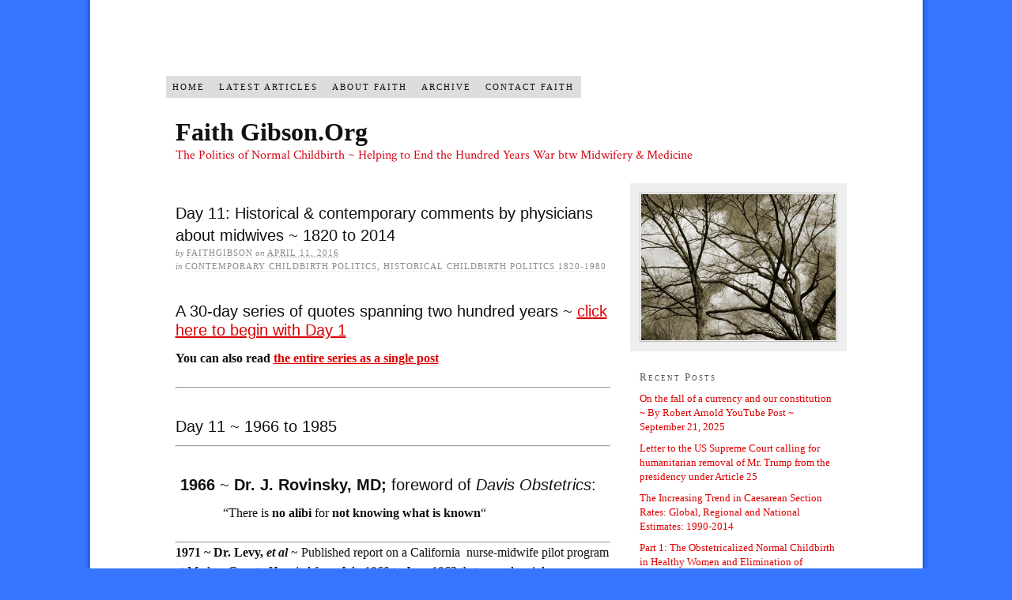

--- FILE ---
content_type: text/html; charset=UTF-8
request_url: http://faithgibson.org/day-11-historical-contemporary-comments-by-physicians-about-midwives-1820-to-2014/
body_size: 10294
content:
<!DOCTYPE html PUBLIC "-//W3C//DTD XHTML 1.0 Strict//EN" "http://www.w3.org/TR/xhtml1/DTD/xhtml1-strict.dtd">
<html xmlns="http://www.w3.org/1999/xhtml" lang="en">
<head profile="http://gmpg.org/xfn/11">
<meta http-equiv="Content-Type" content="text/html; charset=UTF-8" />
<title>Day 11: Historical &#038; contemporary comments by physicians about midwives ~ 1820 to 2014</title>
<meta name="robots" content="noodp, noydir" />
<meta name="description" content="A 30-day series of quotes spanning two hundred years ~ click here to begin with Day 1 You can also read the entire series as a single post Day 11 ~ 1966 to 1985  1966 ~ Dr. J. Rovinsky, MD; foreword of" />
<link rel="stylesheet" href="http://faithgibson.org/wp-content/themes/thesis_186/custom/layout.css" type="text/css" media="screen, projection" />
<!--[if lte IE 8]><link rel="stylesheet" href="http://faithgibson.org/wp-content/themes/thesis_186/lib/css/ie.css" type="text/css" media="screen, projection" /><![endif]-->
<link rel="stylesheet" href="http://faithgibson.org/wp-content/themes/thesis_186/custom/custom.css" type="text/css" media="screen, projection" />
<link rel="shortcut icon" href="http://faithgibson.org/wp-content/uploads/2012/08/meritocrat-top.png" />
<link rel="canonical" href="http://faithgibson.org/day-11-historical-contemporary-comments-by-physicians-about-midwives-1820-to-2014/" />
<link rel="alternate" type="application/rss+xml" title="Faith Gibson.Org RSS Feed" href="http://faithgibson.org/feed/" />
<link rel="pingback" href="http://faithgibson.org/xmlrpc.php" />
<link rel="EditURI" type="application/rsd+xml" title="RSD" href="http://faithgibson.org/xmlrpc.php?rsd" />
<meta name='robots' content='max-image-preview:large' />
	<style>img:is([sizes="auto" i], [sizes^="auto," i]) { contain-intrinsic-size: 3000px 1500px }</style>
	<script type="text/javascript">
/* <![CDATA[ */
window._wpemojiSettings = {"baseUrl":"https:\/\/s.w.org\/images\/core\/emoji\/16.0.1\/72x72\/","ext":".png","svgUrl":"https:\/\/s.w.org\/images\/core\/emoji\/16.0.1\/svg\/","svgExt":".svg","source":{"concatemoji":"http:\/\/faithgibson.org\/wp-includes\/js\/wp-emoji-release.min.js?ver=6.8.3"}};
/*! This file is auto-generated */
!function(s,n){var o,i,e;function c(e){try{var t={supportTests:e,timestamp:(new Date).valueOf()};sessionStorage.setItem(o,JSON.stringify(t))}catch(e){}}function p(e,t,n){e.clearRect(0,0,e.canvas.width,e.canvas.height),e.fillText(t,0,0);var t=new Uint32Array(e.getImageData(0,0,e.canvas.width,e.canvas.height).data),a=(e.clearRect(0,0,e.canvas.width,e.canvas.height),e.fillText(n,0,0),new Uint32Array(e.getImageData(0,0,e.canvas.width,e.canvas.height).data));return t.every(function(e,t){return e===a[t]})}function u(e,t){e.clearRect(0,0,e.canvas.width,e.canvas.height),e.fillText(t,0,0);for(var n=e.getImageData(16,16,1,1),a=0;a<n.data.length;a++)if(0!==n.data[a])return!1;return!0}function f(e,t,n,a){switch(t){case"flag":return n(e,"\ud83c\udff3\ufe0f\u200d\u26a7\ufe0f","\ud83c\udff3\ufe0f\u200b\u26a7\ufe0f")?!1:!n(e,"\ud83c\udde8\ud83c\uddf6","\ud83c\udde8\u200b\ud83c\uddf6")&&!n(e,"\ud83c\udff4\udb40\udc67\udb40\udc62\udb40\udc65\udb40\udc6e\udb40\udc67\udb40\udc7f","\ud83c\udff4\u200b\udb40\udc67\u200b\udb40\udc62\u200b\udb40\udc65\u200b\udb40\udc6e\u200b\udb40\udc67\u200b\udb40\udc7f");case"emoji":return!a(e,"\ud83e\udedf")}return!1}function g(e,t,n,a){var r="undefined"!=typeof WorkerGlobalScope&&self instanceof WorkerGlobalScope?new OffscreenCanvas(300,150):s.createElement("canvas"),o=r.getContext("2d",{willReadFrequently:!0}),i=(o.textBaseline="top",o.font="600 32px Arial",{});return e.forEach(function(e){i[e]=t(o,e,n,a)}),i}function t(e){var t=s.createElement("script");t.src=e,t.defer=!0,s.head.appendChild(t)}"undefined"!=typeof Promise&&(o="wpEmojiSettingsSupports",i=["flag","emoji"],n.supports={everything:!0,everythingExceptFlag:!0},e=new Promise(function(e){s.addEventListener("DOMContentLoaded",e,{once:!0})}),new Promise(function(t){var n=function(){try{var e=JSON.parse(sessionStorage.getItem(o));if("object"==typeof e&&"number"==typeof e.timestamp&&(new Date).valueOf()<e.timestamp+604800&&"object"==typeof e.supportTests)return e.supportTests}catch(e){}return null}();if(!n){if("undefined"!=typeof Worker&&"undefined"!=typeof OffscreenCanvas&&"undefined"!=typeof URL&&URL.createObjectURL&&"undefined"!=typeof Blob)try{var e="postMessage("+g.toString()+"("+[JSON.stringify(i),f.toString(),p.toString(),u.toString()].join(",")+"));",a=new Blob([e],{type:"text/javascript"}),r=new Worker(URL.createObjectURL(a),{name:"wpTestEmojiSupports"});return void(r.onmessage=function(e){c(n=e.data),r.terminate(),t(n)})}catch(e){}c(n=g(i,f,p,u))}t(n)}).then(function(e){for(var t in e)n.supports[t]=e[t],n.supports.everything=n.supports.everything&&n.supports[t],"flag"!==t&&(n.supports.everythingExceptFlag=n.supports.everythingExceptFlag&&n.supports[t]);n.supports.everythingExceptFlag=n.supports.everythingExceptFlag&&!n.supports.flag,n.DOMReady=!1,n.readyCallback=function(){n.DOMReady=!0}}).then(function(){return e}).then(function(){var e;n.supports.everything||(n.readyCallback(),(e=n.source||{}).concatemoji?t(e.concatemoji):e.wpemoji&&e.twemoji&&(t(e.twemoji),t(e.wpemoji)))}))}((window,document),window._wpemojiSettings);
/* ]]> */
</script>
<style id='wp-emoji-styles-inline-css' type='text/css'>

	img.wp-smiley, img.emoji {
		display: inline !important;
		border: none !important;
		box-shadow: none !important;
		height: 1em !important;
		width: 1em !important;
		margin: 0 0.07em !important;
		vertical-align: -0.1em !important;
		background: none !important;
		padding: 0 !important;
	}
</style>
<link rel='stylesheet' id='wp-block-library-css' href='http://faithgibson.org/wp-includes/css/dist/block-library/style.min.css?ver=6.8.3' type='text/css' media='all' />
<style id='classic-theme-styles-inline-css' type='text/css'>
/*! This file is auto-generated */
.wp-block-button__link{color:#fff;background-color:#32373c;border-radius:9999px;box-shadow:none;text-decoration:none;padding:calc(.667em + 2px) calc(1.333em + 2px);font-size:1.125em}.wp-block-file__button{background:#32373c;color:#fff;text-decoration:none}
</style>
<style id='global-styles-inline-css' type='text/css'>
:root{--wp--preset--aspect-ratio--square: 1;--wp--preset--aspect-ratio--4-3: 4/3;--wp--preset--aspect-ratio--3-4: 3/4;--wp--preset--aspect-ratio--3-2: 3/2;--wp--preset--aspect-ratio--2-3: 2/3;--wp--preset--aspect-ratio--16-9: 16/9;--wp--preset--aspect-ratio--9-16: 9/16;--wp--preset--color--black: #000000;--wp--preset--color--cyan-bluish-gray: #abb8c3;--wp--preset--color--white: #ffffff;--wp--preset--color--pale-pink: #f78da7;--wp--preset--color--vivid-red: #cf2e2e;--wp--preset--color--luminous-vivid-orange: #ff6900;--wp--preset--color--luminous-vivid-amber: #fcb900;--wp--preset--color--light-green-cyan: #7bdcb5;--wp--preset--color--vivid-green-cyan: #00d084;--wp--preset--color--pale-cyan-blue: #8ed1fc;--wp--preset--color--vivid-cyan-blue: #0693e3;--wp--preset--color--vivid-purple: #9b51e0;--wp--preset--gradient--vivid-cyan-blue-to-vivid-purple: linear-gradient(135deg,rgba(6,147,227,1) 0%,rgb(155,81,224) 100%);--wp--preset--gradient--light-green-cyan-to-vivid-green-cyan: linear-gradient(135deg,rgb(122,220,180) 0%,rgb(0,208,130) 100%);--wp--preset--gradient--luminous-vivid-amber-to-luminous-vivid-orange: linear-gradient(135deg,rgba(252,185,0,1) 0%,rgba(255,105,0,1) 100%);--wp--preset--gradient--luminous-vivid-orange-to-vivid-red: linear-gradient(135deg,rgba(255,105,0,1) 0%,rgb(207,46,46) 100%);--wp--preset--gradient--very-light-gray-to-cyan-bluish-gray: linear-gradient(135deg,rgb(238,238,238) 0%,rgb(169,184,195) 100%);--wp--preset--gradient--cool-to-warm-spectrum: linear-gradient(135deg,rgb(74,234,220) 0%,rgb(151,120,209) 20%,rgb(207,42,186) 40%,rgb(238,44,130) 60%,rgb(251,105,98) 80%,rgb(254,248,76) 100%);--wp--preset--gradient--blush-light-purple: linear-gradient(135deg,rgb(255,206,236) 0%,rgb(152,150,240) 100%);--wp--preset--gradient--blush-bordeaux: linear-gradient(135deg,rgb(254,205,165) 0%,rgb(254,45,45) 50%,rgb(107,0,62) 100%);--wp--preset--gradient--luminous-dusk: linear-gradient(135deg,rgb(255,203,112) 0%,rgb(199,81,192) 50%,rgb(65,88,208) 100%);--wp--preset--gradient--pale-ocean: linear-gradient(135deg,rgb(255,245,203) 0%,rgb(182,227,212) 50%,rgb(51,167,181) 100%);--wp--preset--gradient--electric-grass: linear-gradient(135deg,rgb(202,248,128) 0%,rgb(113,206,126) 100%);--wp--preset--gradient--midnight: linear-gradient(135deg,rgb(2,3,129) 0%,rgb(40,116,252) 100%);--wp--preset--font-size--small: 13px;--wp--preset--font-size--medium: 20px;--wp--preset--font-size--large: 36px;--wp--preset--font-size--x-large: 42px;--wp--preset--spacing--20: 0.44rem;--wp--preset--spacing--30: 0.67rem;--wp--preset--spacing--40: 1rem;--wp--preset--spacing--50: 1.5rem;--wp--preset--spacing--60: 2.25rem;--wp--preset--spacing--70: 3.38rem;--wp--preset--spacing--80: 5.06rem;--wp--preset--shadow--natural: 6px 6px 9px rgba(0, 0, 0, 0.2);--wp--preset--shadow--deep: 12px 12px 50px rgba(0, 0, 0, 0.4);--wp--preset--shadow--sharp: 6px 6px 0px rgba(0, 0, 0, 0.2);--wp--preset--shadow--outlined: 6px 6px 0px -3px rgba(255, 255, 255, 1), 6px 6px rgba(0, 0, 0, 1);--wp--preset--shadow--crisp: 6px 6px 0px rgba(0, 0, 0, 1);}:where(.is-layout-flex){gap: 0.5em;}:where(.is-layout-grid){gap: 0.5em;}body .is-layout-flex{display: flex;}.is-layout-flex{flex-wrap: wrap;align-items: center;}.is-layout-flex > :is(*, div){margin: 0;}body .is-layout-grid{display: grid;}.is-layout-grid > :is(*, div){margin: 0;}:where(.wp-block-columns.is-layout-flex){gap: 2em;}:where(.wp-block-columns.is-layout-grid){gap: 2em;}:where(.wp-block-post-template.is-layout-flex){gap: 1.25em;}:where(.wp-block-post-template.is-layout-grid){gap: 1.25em;}.has-black-color{color: var(--wp--preset--color--black) !important;}.has-cyan-bluish-gray-color{color: var(--wp--preset--color--cyan-bluish-gray) !important;}.has-white-color{color: var(--wp--preset--color--white) !important;}.has-pale-pink-color{color: var(--wp--preset--color--pale-pink) !important;}.has-vivid-red-color{color: var(--wp--preset--color--vivid-red) !important;}.has-luminous-vivid-orange-color{color: var(--wp--preset--color--luminous-vivid-orange) !important;}.has-luminous-vivid-amber-color{color: var(--wp--preset--color--luminous-vivid-amber) !important;}.has-light-green-cyan-color{color: var(--wp--preset--color--light-green-cyan) !important;}.has-vivid-green-cyan-color{color: var(--wp--preset--color--vivid-green-cyan) !important;}.has-pale-cyan-blue-color{color: var(--wp--preset--color--pale-cyan-blue) !important;}.has-vivid-cyan-blue-color{color: var(--wp--preset--color--vivid-cyan-blue) !important;}.has-vivid-purple-color{color: var(--wp--preset--color--vivid-purple) !important;}.has-black-background-color{background-color: var(--wp--preset--color--black) !important;}.has-cyan-bluish-gray-background-color{background-color: var(--wp--preset--color--cyan-bluish-gray) !important;}.has-white-background-color{background-color: var(--wp--preset--color--white) !important;}.has-pale-pink-background-color{background-color: var(--wp--preset--color--pale-pink) !important;}.has-vivid-red-background-color{background-color: var(--wp--preset--color--vivid-red) !important;}.has-luminous-vivid-orange-background-color{background-color: var(--wp--preset--color--luminous-vivid-orange) !important;}.has-luminous-vivid-amber-background-color{background-color: var(--wp--preset--color--luminous-vivid-amber) !important;}.has-light-green-cyan-background-color{background-color: var(--wp--preset--color--light-green-cyan) !important;}.has-vivid-green-cyan-background-color{background-color: var(--wp--preset--color--vivid-green-cyan) !important;}.has-pale-cyan-blue-background-color{background-color: var(--wp--preset--color--pale-cyan-blue) !important;}.has-vivid-cyan-blue-background-color{background-color: var(--wp--preset--color--vivid-cyan-blue) !important;}.has-vivid-purple-background-color{background-color: var(--wp--preset--color--vivid-purple) !important;}.has-black-border-color{border-color: var(--wp--preset--color--black) !important;}.has-cyan-bluish-gray-border-color{border-color: var(--wp--preset--color--cyan-bluish-gray) !important;}.has-white-border-color{border-color: var(--wp--preset--color--white) !important;}.has-pale-pink-border-color{border-color: var(--wp--preset--color--pale-pink) !important;}.has-vivid-red-border-color{border-color: var(--wp--preset--color--vivid-red) !important;}.has-luminous-vivid-orange-border-color{border-color: var(--wp--preset--color--luminous-vivid-orange) !important;}.has-luminous-vivid-amber-border-color{border-color: var(--wp--preset--color--luminous-vivid-amber) !important;}.has-light-green-cyan-border-color{border-color: var(--wp--preset--color--light-green-cyan) !important;}.has-vivid-green-cyan-border-color{border-color: var(--wp--preset--color--vivid-green-cyan) !important;}.has-pale-cyan-blue-border-color{border-color: var(--wp--preset--color--pale-cyan-blue) !important;}.has-vivid-cyan-blue-border-color{border-color: var(--wp--preset--color--vivid-cyan-blue) !important;}.has-vivid-purple-border-color{border-color: var(--wp--preset--color--vivid-purple) !important;}.has-vivid-cyan-blue-to-vivid-purple-gradient-background{background: var(--wp--preset--gradient--vivid-cyan-blue-to-vivid-purple) !important;}.has-light-green-cyan-to-vivid-green-cyan-gradient-background{background: var(--wp--preset--gradient--light-green-cyan-to-vivid-green-cyan) !important;}.has-luminous-vivid-amber-to-luminous-vivid-orange-gradient-background{background: var(--wp--preset--gradient--luminous-vivid-amber-to-luminous-vivid-orange) !important;}.has-luminous-vivid-orange-to-vivid-red-gradient-background{background: var(--wp--preset--gradient--luminous-vivid-orange-to-vivid-red) !important;}.has-very-light-gray-to-cyan-bluish-gray-gradient-background{background: var(--wp--preset--gradient--very-light-gray-to-cyan-bluish-gray) !important;}.has-cool-to-warm-spectrum-gradient-background{background: var(--wp--preset--gradient--cool-to-warm-spectrum) !important;}.has-blush-light-purple-gradient-background{background: var(--wp--preset--gradient--blush-light-purple) !important;}.has-blush-bordeaux-gradient-background{background: var(--wp--preset--gradient--blush-bordeaux) !important;}.has-luminous-dusk-gradient-background{background: var(--wp--preset--gradient--luminous-dusk) !important;}.has-pale-ocean-gradient-background{background: var(--wp--preset--gradient--pale-ocean) !important;}.has-electric-grass-gradient-background{background: var(--wp--preset--gradient--electric-grass) !important;}.has-midnight-gradient-background{background: var(--wp--preset--gradient--midnight) !important;}.has-small-font-size{font-size: var(--wp--preset--font-size--small) !important;}.has-medium-font-size{font-size: var(--wp--preset--font-size--medium) !important;}.has-large-font-size{font-size: var(--wp--preset--font-size--large) !important;}.has-x-large-font-size{font-size: var(--wp--preset--font-size--x-large) !important;}
:where(.wp-block-post-template.is-layout-flex){gap: 1.25em;}:where(.wp-block-post-template.is-layout-grid){gap: 1.25em;}
:where(.wp-block-columns.is-layout-flex){gap: 2em;}:where(.wp-block-columns.is-layout-grid){gap: 2em;}
:root :where(.wp-block-pullquote){font-size: 1.5em;line-height: 1.6;}
</style>
<link rel='stylesheet' id='math-captcha-frontend-css' href='http://faithgibson.org/wp-content/plugins/wp-math-captcha/css/frontend.css?ver=6.8.3' type='text/css' media='all' />
<link rel="https://api.w.org/" href="http://faithgibson.org/wp-json/" /><link rel="alternate" title="JSON" type="application/json" href="http://faithgibson.org/wp-json/wp/v2/posts/4849" /><link rel="alternate" title="oEmbed (JSON)" type="application/json+oembed" href="http://faithgibson.org/wp-json/oembed/1.0/embed?url=http%3A%2F%2Ffaithgibson.org%2Fday-11-historical-contemporary-comments-by-physicians-about-midwives-1820-to-2014%2F" />
<link rel="alternate" title="oEmbed (XML)" type="text/xml+oembed" href="http://faithgibson.org/wp-json/oembed/1.0/embed?url=http%3A%2F%2Ffaithgibson.org%2Fday-11-historical-contemporary-comments-by-physicians-about-midwives-1820-to-2014%2F&#038;format=xml" />
<style type="text/css">.recentcomments a{display:inline !important;padding:0 !important;margin:0 !important;}</style></head>
<body class="custom">
<div id="container">
<div id="page">
<div class="menu-main-menu-container"><ul id="menu-main-menu" class="menu"><li id="menu-item-10806" class="menu-item menu-item-type-post_type menu-item-object-page menu-item-home menu-item-10806"><a href="http://faithgibson.org/">Home</a></li>
<li id="menu-item-10807" class="menu-item menu-item-type-post_type menu-item-object-page current_page_parent menu-item-10807"><a href="http://faithgibson.org/new-posts/">Latest Articles</a></li>
<li id="menu-item-10808" class="menu-item menu-item-type-post_type menu-item-object-page menu-item-10808"><a href="http://faithgibson.org/about-faith/">About Faith</a></li>
<li id="menu-item-10809" class="menu-item menu-item-type-post_type menu-item-object-page menu-item-10809"><a href="http://faithgibson.org/archive-links-to-documents-essays-on-faiths-other-websites/">Archive</a></li>
<li id="menu-item-10810" class="menu-item menu-item-type-post_type menu-item-object-page menu-item-10810"><a href="http://faithgibson.org/contact-info-mennonite-maternal-services-midwife-faith-gibson/">Contact Faith</a></li>
</ul></div>
	<div id="header">
		<p id="logo"><a href="http://faithgibson.org">Faith Gibson.Org</a></p>
		<p id="tagline">The Politics of Normal Childbirth ~ Helping to End the Hundred Years War btw Midwifery &amp; Medicine</p>
	</div>
	<div id="content_box">
		<div id="content" class="hfeed">

			<div class="post_box top post-4849 post type-post status-publish format-standard hentry category-contemporary-politics category-hx-cb-politics-1820-1969" id="post-4849">
				<div class="headline_area">
					<h1 class="entry-title">Day 11: Historical &#038; contemporary comments by physicians about midwives ~ 1820 to 2014</h1>
					<p class="headline_meta">by <span class="author vcard"><a href="http://faithgibson.org/author/faithgibson/" class="url fn">faithgibson</a></span> on <abbr class="published" title="2016-04-11">April 11, 2016</abbr></p>
					<p class="headline_meta">in <span><a href="http://faithgibson.org/category/contemporary-politics/" rel="category tag">Contemporary Childbirth Politics</a>, <a href="http://faithgibson.org/category/hx-cb-politics-1820-1969/" rel="category tag">Historical Childbirth Politics 1820-1980</a></span></p>
				</div>
				<div class="format_text entry-content">
<h3>A 30-day series of quotes spanning two hundred years ~ <a href="http://faithgibson.org/new-30-day-series-historical-contemporary-quotes-made-by-doctors-about-midwives-1820-to-2014/">click here to begin with Day 1</a></h3>
<p><strong>You can also read <a href="http://ca-lm.org/hx-and-contmpry-comments-physicians-abt-midwives-mar2016/">the entire series as a single post</a></strong></p>
<hr />
<h3>Day 11 ~ 1966 to 1985</h3>
<hr />
<h3 class="p1"> <strong>1966</strong> ~ <strong>Dr. J. Rovinsky, MD; </strong>foreword of <em>Davis Obstetrics</em>:</h3>
<p class="p1" style="padding-left: 60px;"><span class="s1">&#8220;There is <strong>no alibi</strong> for <strong>not knowing what is known</strong>&#8220;</span></p>
<hr />
<p class="p1"><strong>1971 ~ Dr. Levy, <em>et al</em> </strong>~ Published report on a California  nurse-midwife pilot program at Madera County Hospital from July 1960 to June 1963 that served mainly poor agricultural workers.</p>
<p class="p1" style="padding-left: 60px;">During the three-year program, <strong>prenatal care increased and prematurity and neonatal mortality rate decreased</strong> at the county hospital.</p>
<p class="p1" style="padding-left: 60px;">After it was <strong>discontinued</strong> by the<strong> California Medical Association</strong>, the <strong>neonatal mortality rate increased</strong> <em>even among those women who had received no prenatal care</em>.</p>
<p class="p1" style="padding-left: 60px;">This suggests that the intrapartum care delivered by nurse-midwives may have been far more skillful than that delivered by physicians. <strong>Prenatal care decreased </strong>while<strong> prematurity rose from 6.6 to 9.8% </strong>and<strong> neonatal mortality <span style="color: #ff0000;">rose</span> from 10.3 to </strong><span style="color: #ff0000;"><strong>32.1 </strong><strong>per 1,000 live births</strong></span>.</p>
<p class="p1" style="padding-left: 60px;">It was concluded that the <strong>discontinuation of the nurse-midwives&#8217; services</strong> was the <strong>major factor</strong> in these changes.</p>
<hr />
<p class="p1"><strong>1975</strong> ~ <strong>New York Times Magazine</strong></p>
<p class="p1" style="padding-left: 60px;">In the United States &#8230; in the early part of this century,<strong> the medical establishment forced midwives </strong>&#8212; who were then largely old-fashioned untrained &#8220;grannies&#8221; &#8212;<strong> out of the childbirth business. </strong>Maternal and infant mortality was appallingly high in those days&#8230;</p>
<p class="p1" style="padding-left: 60px;">As the developing<strong> specialty of obstetrics attached the problem, women were persuaded </strong>to have their<strong> babies in hospitals, </strong>and to be<strong> delivered by physicians &#8230;. </strong>Today it is rare for a woman to die in childbirth and infant mortality is (low) &#8230;<strong>&#8220;</strong> [Steinmann, 1975]</p>
<hr />
<p class="p1"><span class="s4"><strong>1977</strong> ~ <strong>Letter from Dr. Heinrichs, MD., Ph.D.</strong>, August 1, 1977, Stanford University Medical Center to the State Legislature, strongly opposing AB 1896, the first of 6 failed direct-entry (non-nurse) midwifery licensing bill:</span></p>
<p class="p1" style="padding-left: 60px;"><span class="s3">If we want an <b>increase in cerebral palsy, mental retardation</b>, extended hospitalizations for mothers undergoing <b>infections, fistulas, hemorrhages, and other severe and disabling results of neglected childbirth</b>, <strong><span style="color: #ff0000;">only then <span style="color: #000000;">could one endorse bill AB 1896</span></span></strong></span><span class="s5"><span style="color: #000000;">.</span> </span></p>
<hr />
<div class="page" title="Page 1">
<div class="layoutArea">
<div class="column">
<p>1<strong>985 ~ Drs. Feldman and Friedman</strong>: <strong>&#8220;<em>Prophylactic Cesarean Section at Term</em>?&#8221;</strong></p>
<p>This peer-reviewed paper in the NEJM proposed that the prophylactic use of Cesarean section become new standard of care for all childbearing women, claiming that pre-labor Cesarean surgery would 36 to 360 for every &#8220;extra&#8221; woman dying from complications of their surgery .</p>
<div class="page" title="Page 1">
<div class="layoutArea">
<div class="column">
<p style="padding-left: 60px;">p. 1266 &#8230;.the number of <strong>extra women dying</strong> as a result of a<strong> complete shift to a prophylactic cesarean section at term</strong> would be <span style="color: #ff0000;"><strong>5.3</strong></span> per 100,000&#8230;.</p>
<p style="padding-left: 60px;">This may be the proper moment to recall that the number of fetuses expected to suffer a disaster after reaching lung maturity is between 1 in 50 to 1 in 500. &#8230; if it could save even a fraction of the babies at risk, these calculations would seem to <strong>raise the possibility that a shift toward prophylactic cesarean section</strong> at term <strong>might save</strong> a substantial number of potentially healthy <strong>infants</strong> at a <strong>relatively low cost of excess maternal mortality</strong>.</p>
<p style="padding-left: 60px;">We <strong>probably</strong> would not vary our procedures if the <strong>cost of saving the baby</strong>’s life were the <strong>loss of the mother</strong>’s. But <span style="color: #ff0000;"><strong>what if it were a question of 2 babies saved per mother lost, or 5 or 10 or</strong></span> (as our calculations roughly suggest) as many as 36 or 360? &#8230;. Is there<strong> some ratio of fetal gain to maternal loss </strong>that would<strong> unequivocally justify a wider application </strong>of this<strong> procedure</strong>?</p>
<p style="padding-left: 60px;">p. 1267&#8230;.is it tenable for us to<strong> continue to fail to inform patients explicitly </strong>of the very real<strong> risks associated with the passive anticipation of vaginal delivery </strong>after fetal lung maturity has been reached?</p>
<p style="padding-left: 60px;">If a patient considers the procedure and decides against it, must she then <strong>be <span style="color: #ff0000;">required to sign a consent</span> form for the attempted vaginal delivery</strong>?</p>
<p style="padding-left: 240px;">&#8220;Prophylactic Cesarean Section at Term?&#8221;; Feldman GB, Friedman JA;<br />
New England Journal of Medicine 1985;312:1264-1276</p>
<hr />
<h3>Day 12 ~ 1992 to 2006</h3>
</div>
</div>
</div>
</div>
</div>
</div>
				</div>
			</div>

					<div class="prev_next post_nav">
						<p class="previous">Previous post: <a href="http://faithgibson.org/day-10-historical-contemporary-comments-by-physicians-about-midwives-1820-to-2014/" rel="prev">Day 10: Historical &#038; contemporary comments by physicians about midwives ~ 1820 to 2014</a></p>
						<p>Next post: <a href="http://faithgibson.org/day-12-historical-contemporary-comments-by-physicians-about-midwives-1820-to-2014/" rel="next">Day 12: Historical &#038; contemporary comments by physicians about midwives ~ 1820 to 2014</a></p>
					</div>
		</div>

		<div id="sidebars">
			<div id="multimedia_box" class="image_box">
				<div id="image_box">
<img class="four_by_three" src="http://faithgibson.org/wp-content/themes/thesis_186/custom/rotator/sample-5.jpg" alt="sample-5.jpg" />
				</div>
			</div>
			<div id="sidebar_1" class="sidebar">
				<ul class="sidebar_list">

		<li class="widget widget_recent_entries" id="recent-posts-2">
		<h3>Recent Posts</h3>
		<ul>
											<li>
					<a href="http://faithgibson.org/on-the-fall-of-a-currency-and-our-constitution-by-robert-arnold-youtube-post-september-21-2025/">On the fall of a currency and our constitution ~  By Robert Arnold  YouTube Post ~ September 21, 2025</a>
									</li>
											<li>
					<a href="http://faithgibson.org/letter-us-supreme-court-calling-for-humanitatian-removal-mr-trump-from-presidency-may14-2025/">Letter to the US Supreme Court calling for humanitarian removal of Mr. Trump from the presidency under Article 25</a>
									</li>
											<li>
					<a href="http://faithgibson.org/the-increasing-trend-in-caesarean-section-rates-global-regional-and-national-estimates-1990-2014/">The Increasing Trend in Caesarean Section Rates: Global, Regional and National Estimates: 1990-2014</a>
									</li>
											<li>
					<a href="http://faithgibson.org/part-1-the-obstetricalized-normal-childbirth-in-healthy-women-and-elimination-of-midwives-as-provider-of-maternity-care-1820-to-early-1900s/">Part 1: The Obstetricalized Normal Childbirth in Healthy Women and Elimination of Midwives as Provider of Maternity Care ~ 1820 to early 1900s</a>
									</li>
											<li>
					<a href="http://faithgibson.org/from-home-to-hospital-the-evolution-of-childbirth-in-the-united-states-1928-1940%e2%98%86/">From home to hospital: The evolution of childbirth in the United States, 1928–1940☆</a>
									</li>
					</ul>

		</li><li class="widget widget_categories" id="categories-2"><h3>Categories</h3>
			<ul>
					<li class="cat-item cat-item-38"><a href="http://faithgibson.org/category/all-things-ama-its-sopp/">All Things AMA &amp; its SOPP</a>
</li>
	<li class="cat-item cat-item-24"><a href="http://faithgibson.org/category/amas-sopp/">AMA&#039;s SOPP</a>
</li>
	<li class="cat-item cat-item-25"><a href="http://faithgibson.org/category/auscultation-of-fhts/">Auscultation of FHTs</a>
</li>
	<li class="cat-item cat-item-6"><a href="http://faithgibson.org/category/cesarean-politics/">Cesarean Politics</a>
</li>
	<li class="cat-item cat-item-1"><a href="http://faithgibson.org/category/contemporary-politics/">Contemporary Childbirth Politics</a>
</li>
	<li class="cat-item cat-item-17"><a href="http://faithgibson.org/category/dr-williams-dream/">Dr. William&#039;s 1914 Book</a>
</li>
	<li class="cat-item cat-item-36"><a href="http://faithgibson.org/category/draft2023/">Draft</a>
</li>
	<li class="cat-item cat-item-7"><a href="http://faithgibson.org/category/money/">Economic Issue$</a>
</li>
	<li class="cat-item cat-item-21"><a href="http://faithgibson.org/category/electronic-fetal-monitoring/">Electronic Fetal Monitoring</a>
</li>
	<li class="cat-item cat-item-9"><a href="http://faithgibson.org/category/faith-manuscripts/">Faith&#039;s Manuscripts</a>
</li>
	<li class="cat-item cat-item-10"><a href="http://faithgibson.org/category/historical-books/">Historic Publications</a>
</li>
	<li class="cat-item cat-item-5"><a href="http://faithgibson.org/category/hx-cb-politics-1820-1969/">Historical Childbirth Politics 1820-1980</a>
</li>
	<li class="cat-item cat-item-37"><a href="http://faithgibson.org/category/medical-board-midwifery-related-politics/">Medical Board midwifery-related Politics</a>
</li>
	<li class="cat-item cat-item-8"><a href="http://faithgibson.org/category/ob-interventions-of-dubious-value/">OB Interventions: Dubious or Detrimental</a>
</li>
	<li class="cat-item cat-item-12"><a href="http://faithgibson.org/category/personal-stories/">Personal Stories</a>
</li>
	<li class="cat-item cat-item-26"><a href="http://faithgibson.org/category/phb-politics-controversies/">PHB Politics &amp; controversies</a>
</li>
	<li class="cat-item cat-item-35"><a href="http://faithgibson.org/category/post-roe-world/">Post Roe World</a>
</li>
	<li class="cat-item cat-item-13"><a href="http://faithgibson.org/category/scientific-literature/">Scientific Literature</a>
</li>
	<li class="cat-item cat-item-23"><a href="http://faithgibson.org/category/the-art-science-of-midwifery/">The Art &amp; Science of Midwifery</a>
</li>
	<li class="cat-item cat-item-16"><a href="http://faithgibson.org/category/wise-words-good-ideas/">Wise Words ~ Good Ideas</a>
</li>
	<li class="cat-item cat-item-22"><a href="http://faithgibson.org/category/womens-reproductive-rights/">Women&#039;s Reproductive Rights</a>
</li>
			</ul>

			</li><li class="widget widget_recent_comments" id="recent-comments-2"><h3>Recent Comments</h3><ul id="recentcomments"></ul></li><li class="widget widget_archive" id="archives-2"><h3>Archives</h3>
			<ul>
					<li><a href='http://faithgibson.org/2025/10/'>October 2025</a></li>
	<li><a href='http://faithgibson.org/2025/05/'>May 2025</a></li>
	<li><a href='http://faithgibson.org/2025/03/'>March 2025</a></li>
	<li><a href='http://faithgibson.org/2025/02/'>February 2025</a></li>
	<li><a href='http://faithgibson.org/2025/01/'>January 2025</a></li>
	<li><a href='http://faithgibson.org/2024/12/'>December 2024</a></li>
	<li><a href='http://faithgibson.org/2024/11/'>November 2024</a></li>
	<li><a href='http://faithgibson.org/2024/08/'>August 2024</a></li>
	<li><a href='http://faithgibson.org/2024/06/'>June 2024</a></li>
	<li><a href='http://faithgibson.org/2024/05/'>May 2024</a></li>
	<li><a href='http://faithgibson.org/2024/04/'>April 2024</a></li>
	<li><a href='http://faithgibson.org/2024/03/'>March 2024</a></li>
	<li><a href='http://faithgibson.org/2024/01/'>January 2024</a></li>
	<li><a href='http://faithgibson.org/2023/12/'>December 2023</a></li>
	<li><a href='http://faithgibson.org/2023/10/'>October 2023</a></li>
	<li><a href='http://faithgibson.org/2023/09/'>September 2023</a></li>
	<li><a href='http://faithgibson.org/2023/08/'>August 2023</a></li>
	<li><a href='http://faithgibson.org/2023/06/'>June 2023</a></li>
	<li><a href='http://faithgibson.org/2023/05/'>May 2023</a></li>
	<li><a href='http://faithgibson.org/2023/04/'>April 2023</a></li>
	<li><a href='http://faithgibson.org/2023/02/'>February 2023</a></li>
	<li><a href='http://faithgibson.org/2023/01/'>January 2023</a></li>
	<li><a href='http://faithgibson.org/2022/12/'>December 2022</a></li>
	<li><a href='http://faithgibson.org/2022/10/'>October 2022</a></li>
	<li><a href='http://faithgibson.org/2022/07/'>July 2022</a></li>
	<li><a href='http://faithgibson.org/2022/04/'>April 2022</a></li>
	<li><a href='http://faithgibson.org/2021/11/'>November 2021</a></li>
	<li><a href='http://faithgibson.org/2021/10/'>October 2021</a></li>
	<li><a href='http://faithgibson.org/2021/08/'>August 2021</a></li>
	<li><a href='http://faithgibson.org/2021/07/'>July 2021</a></li>
	<li><a href='http://faithgibson.org/2021/06/'>June 2021</a></li>
	<li><a href='http://faithgibson.org/2021/01/'>January 2021</a></li>
	<li><a href='http://faithgibson.org/2020/10/'>October 2020</a></li>
	<li><a href='http://faithgibson.org/2020/08/'>August 2020</a></li>
	<li><a href='http://faithgibson.org/2020/07/'>July 2020</a></li>
	<li><a href='http://faithgibson.org/2020/04/'>April 2020</a></li>
	<li><a href='http://faithgibson.org/2019/11/'>November 2019</a></li>
	<li><a href='http://faithgibson.org/2019/08/'>August 2019</a></li>
	<li><a href='http://faithgibson.org/2019/06/'>June 2019</a></li>
	<li><a href='http://faithgibson.org/2019/05/'>May 2019</a></li>
	<li><a href='http://faithgibson.org/2019/04/'>April 2019</a></li>
	<li><a href='http://faithgibson.org/2019/03/'>March 2019</a></li>
	<li><a href='http://faithgibson.org/2019/02/'>February 2019</a></li>
	<li><a href='http://faithgibson.org/2018/12/'>December 2018</a></li>
	<li><a href='http://faithgibson.org/2018/11/'>November 2018</a></li>
	<li><a href='http://faithgibson.org/2018/10/'>October 2018</a></li>
	<li><a href='http://faithgibson.org/2018/09/'>September 2018</a></li>
	<li><a href='http://faithgibson.org/2018/08/'>August 2018</a></li>
	<li><a href='http://faithgibson.org/2018/07/'>July 2018</a></li>
	<li><a href='http://faithgibson.org/2018/06/'>June 2018</a></li>
	<li><a href='http://faithgibson.org/2018/05/'>May 2018</a></li>
	<li><a href='http://faithgibson.org/2018/04/'>April 2018</a></li>
	<li><a href='http://faithgibson.org/2018/03/'>March 2018</a></li>
	<li><a href='http://faithgibson.org/2018/02/'>February 2018</a></li>
	<li><a href='http://faithgibson.org/2018/01/'>January 2018</a></li>
	<li><a href='http://faithgibson.org/2017/12/'>December 2017</a></li>
	<li><a href='http://faithgibson.org/2017/09/'>September 2017</a></li>
	<li><a href='http://faithgibson.org/2017/05/'>May 2017</a></li>
	<li><a href='http://faithgibson.org/2017/04/'>April 2017</a></li>
	<li><a href='http://faithgibson.org/2017/03/'>March 2017</a></li>
	<li><a href='http://faithgibson.org/2017/02/'>February 2017</a></li>
	<li><a href='http://faithgibson.org/2017/01/'>January 2017</a></li>
	<li><a href='http://faithgibson.org/2016/12/'>December 2016</a></li>
	<li><a href='http://faithgibson.org/2016/10/'>October 2016</a></li>
	<li><a href='http://faithgibson.org/2016/08/'>August 2016</a></li>
	<li><a href='http://faithgibson.org/2016/07/'>July 2016</a></li>
	<li><a href='http://faithgibson.org/2016/05/'>May 2016</a></li>
	<li><a href='http://faithgibson.org/2016/04/'>April 2016</a></li>
	<li><a href='http://faithgibson.org/2016/03/'>March 2016</a></li>
	<li><a href='http://faithgibson.org/2016/02/'>February 2016</a></li>
	<li><a href='http://faithgibson.org/2016/01/'>January 2016</a></li>
	<li><a href='http://faithgibson.org/2015/12/'>December 2015</a></li>
	<li><a href='http://faithgibson.org/2015/10/'>October 2015</a></li>
	<li><a href='http://faithgibson.org/2015/09/'>September 2015</a></li>
	<li><a href='http://faithgibson.org/2015/08/'>August 2015</a></li>
	<li><a href='http://faithgibson.org/2015/07/'>July 2015</a></li>
	<li><a href='http://faithgibson.org/2015/06/'>June 2015</a></li>
	<li><a href='http://faithgibson.org/2015/05/'>May 2015</a></li>
	<li><a href='http://faithgibson.org/2015/04/'>April 2015</a></li>
	<li><a href='http://faithgibson.org/2015/02/'>February 2015</a></li>
	<li><a href='http://faithgibson.org/2015/01/'>January 2015</a></li>
	<li><a href='http://faithgibson.org/2014/12/'>December 2014</a></li>
	<li><a href='http://faithgibson.org/2014/11/'>November 2014</a></li>
	<li><a href='http://faithgibson.org/2014/06/'>June 2014</a></li>
	<li><a href='http://faithgibson.org/2014/05/'>May 2014</a></li>
	<li><a href='http://faithgibson.org/2014/04/'>April 2014</a></li>
	<li><a href='http://faithgibson.org/2014/01/'>January 2014</a></li>
	<li><a href='http://faithgibson.org/2013/12/'>December 2013</a></li>
	<li><a href='http://faithgibson.org/2013/11/'>November 2013</a></li>
	<li><a href='http://faithgibson.org/2013/10/'>October 2013</a></li>
	<li><a href='http://faithgibson.org/2013/09/'>September 2013</a></li>
	<li><a href='http://faithgibson.org/2013/08/'>August 2013</a></li>
	<li><a href='http://faithgibson.org/2013/07/'>July 2013</a></li>
	<li><a href='http://faithgibson.org/2013/06/'>June 2013</a></li>
	<li><a href='http://faithgibson.org/2013/05/'>May 2013</a></li>
	<li><a href='http://faithgibson.org/2013/04/'>April 2013</a></li>
	<li><a href='http://faithgibson.org/2013/03/'>March 2013</a></li>
	<li><a href='http://faithgibson.org/2013/02/'>February 2013</a></li>
	<li><a href='http://faithgibson.org/2013/01/'>January 2013</a></li>
	<li><a href='http://faithgibson.org/2012/12/'>December 2012</a></li>
	<li><a href='http://faithgibson.org/2012/11/'>November 2012</a></li>
	<li><a href='http://faithgibson.org/2012/10/'>October 2012</a></li>
	<li><a href='http://faithgibson.org/2012/09/'>September 2012</a></li>
	<li><a href='http://faithgibson.org/2012/08/'>August 2012</a></li>
	<li><a href='http://faithgibson.org/2012/07/'>July 2012</a></li>
	<li><a href='http://faithgibson.org/2012/06/'>June 2012</a></li>
	<li><a href='http://faithgibson.org/2012/04/'>April 2012</a></li>
	<li><a href='http://faithgibson.org/2010/06/'>June 2010</a></li>
	<li><a href='http://faithgibson.org/2010/03/'>March 2010</a></li>
	<li><a href='http://faithgibson.org/2009/04/'>April 2009</a></li>
	<li><a href='http://faithgibson.org/2008/02/'>February 2008</a></li>
	<li><a href='http://faithgibson.org/2007/07/'>July 2007</a></li>
	<li><a href='http://faithgibson.org/2006/11/'>November 2006</a></li>
	<li><a href='http://faithgibson.org/2006/10/'>October 2006</a></li>
	<li><a href='http://faithgibson.org/1996/03/'>March 1996</a></li>
			</ul>

			</li><li class="widget widget_meta" id="meta-2"><h3>Meta</h3>
		<ul>
						<li><a href="http://faithgibson.org/wp-login.php">Log in</a></li>
			<li><a href="http://faithgibson.org/feed/">Entries feed</a></li>
			<li><a href="http://faithgibson.org/comments/feed/">Comments feed</a></li>

			<li><a href="https://wordpress.org/">WordPress.org</a></li>
		</ul>

		</li>				</ul>
			</div>
		</div>
	</div>
	<div id="footer">
		<p>Get smart with the <a href="http://diythemes.com/thesis/">Thesis WordPress Theme</a> from DIYthemes.</p>
		<p><a href="http://faithgibson.org/wp-admin/">WordPress Admin</a></p>
<script type="speculationrules">
{"prefetch":[{"source":"document","where":{"and":[{"href_matches":"\/*"},{"not":{"href_matches":["\/wp-*.php","\/wp-admin\/*","\/wp-content\/uploads\/*","\/wp-content\/*","\/wp-content\/plugins\/*","\/wp-content\/themes\/thesis_186\/*","\/*\\?(.+)"]}},{"not":{"selector_matches":"a[rel~=\"nofollow\"]"}},{"not":{"selector_matches":".no-prefetch, .no-prefetch a"}}]},"eagerness":"conservative"}]}
</script>
	</div>
</div>
</div>
<!--[if lte IE 8]>
<div id="ie_clear"></div>
<![endif]-->
</body>
<script>'undefined'=== typeof _trfq || (window._trfq = []);'undefined'=== typeof _trfd && (window._trfd=[]),_trfd.push({'tccl.baseHost':'secureserver.net'},{'ap':'cpsh-oh'},{'server':'p3plzcpnl507321'},{'dcenter':'p3'},{'cp_id':'4615984'},{'cp_cl':'8'}) // Monitoring performance to make your website faster. If you want to opt-out, please contact web hosting support.</script><script src='https://img1.wsimg.com/traffic-assets/js/tccl.min.js'></script></html>

--- FILE ---
content_type: text/css
request_url: http://faithgibson.org/wp-content/themes/thesis_186/custom/layout.css
body_size: 6816
content:
@import url(https://fonts.googleapis.com/css?family=Crimson+Text);

/*
Theme Name:		Thesis
Theme URI:		http://diythemes.com/thesis/
Description:	A website framework so flexible and extensible that you will never have to change your theme again. Seriously. Check out the <a href="admin.php?page=thesis-options">Site Options</a> and the <a href="admin.php?page=thesis-design-options">Design Options</a> to begin your Thesis experience! [ver. 1.8.6]
Version:		1.8.6
Author:			Chris Pearson
Author URI:		http://www.pearsonified.com/
Distributor:	http://diythemes.com/

WARNING: DO NOT EDIT THIS FILE. If you wish to make custom stylistic changes to your theme, use the
custom.css template to define custom styles. This way, you will still be able to take advantage of
future upgrades to the theme without worrying about overwriting your style changes. Also, be sure
you've selected the "enable custom stylesheet" option in the Thesis options panel if you wish to use a
custom stylesheet.

----:[ copyright notice ]:-----------------------------------------------------

The CSS, JavaScript, and images contained in Thesis are all released under the
Thesis Proprietary Use License and cannot be redistributed. Doing so will
result in termination of membership with DIYthemes.

The custom.css file and any images in the custom images folder do NOT fall
under the Thesis Proprietary Use License. The end user determines the license
that should be applied here (if applicable).

The jscolor color picker script and associated images do NOT fall under the
Thesis Proprietary Use License and are free for use as determined by the GNU
Lesser GPL.

For more information on Thesis licensing and the Terms of Service, please see
the terms_of_service.txt file included in this package.

-----------------------------------------------------------------------------*/

body { font-size: 10px; }
* { padding: 0; margin: 0; }

/*---:[ core layout elements ]:---*/
#header { border-style: double; border-color: #ddd; clear: both; }
	#column_wrap { float: left; }
	.post_box, .teasers_box { border-style: dotted; border-color: #bbb; clear: both; }
		.teaser { float: left; }
		.teaser_right { float: right; }
	.top { border: none; }
		#sidebars { border-color: #ddd; }
			#sidebar_1 { border-color: #ddd; }
#footer { border-style: double; border-color: #ddd; text-align: right; clear: both; }

/*---:[ global elements ]:---*/
a, a:hover { text-decoration: none; }
a.post_image_link { outline: none; }
a img { border: none; }
blockquote { border-left: 1px solid #ddd; color: #666; }
abbr, acronym { line-height: 1em; text-transform: uppercase; letter-spacing: 1px; border-bottom: none; cursor: help; }
code { line-height: 1em; background: #eee; }
pre { background: #eee; border: 1px solid #ddd; overflow: auto; clear: both; }
p.center { text-align: center !important; }
p.bottom { margin: 0 !important; }
.remove_bottom_margin { margin-bottom: 0 !important; }

/*---:[ form inputs ]:---*/
input, textarea { font-size: 1em; color: #444; background: #eee; border: 1px solid #aaa; border-right-color: #ddd; border-bottom-color: #ddd; }
input:focus, textarea:focus { background: #fff; border-color: #777; border-right-color: #ccc; border-bottom-color: #ccc; }
	.sidebar .text_input { width: 95%; }
	input.form_submit { font-weight: bold; color: #111; background: url('../lib/images/submit-bg.gif'); border: 3px double #999; border-top-color: #ccc; border-left-color: #ccc; cursor: pointer; width: auto !important; overflow: visible; }
	#commentform input.form_submit { border-width: 3px; }
	input.form_submit:hover { color: #090; }

/*---:[ universal image classes ]:---*/
img.alignleft, img.left { float: left; }
img.alignright, img.right { float: right; }
img.aligncenter, img.center { display: block; margin-right: auto; margin-left: auto; float: none; clear: both; }
img.alignnone, img.block { display: block; clear: both; }
img.frame { background: #eee; border-style: solid; border-color: #ddd; }
img.stack { clear: none !important; }
img[align="left"] { float: left; clear: left; }
img[align="right"] { float: right; clear: right; }
img[align="middle"] { display: block; margin-right: auto; margin-left: auto; float: none; clear: both; }

/*---:[ image captioning ]:---*/
.wp-caption { border-style: solid; border-color: #ddd; background-color: #eee; text-align: center; font-style: italic; }
	.wp-caption.alignleft { float: left; }
	.wp-caption.alignright { float: right; }
	.wp-caption.aligncenter { margin-right: auto; margin-left: auto; float: none; clear: both; }
	.wp-caption.alignnone { clear: both; }

/*---:[ headlines and bylines ]:---*/
h1, h2, h3, h6 { font-weight: normal; }
h4, h5 { font-weight: bold; }
h5, h6 { text-transform: uppercase; letter-spacing: 1px; }
.format_text h2 { font-weight: bold; }
.format_text h2.top, .format_text h3.top { margin-top: 0 !important; }
.sidebar h3 { font-variant: small-caps; letter-spacing: 2px; }

/*---:[ headline meta data (includes bylines) ]:---*/
.headline_meta { font-style: italic; }
	.headline_meta span, .headline_meta abbr { font-style: normal; text-transform: uppercase; letter-spacing: 1px; }
	.headline_meta a { border-bottom: 1px solid #eee; }

/*---:[ horizontal dropdown nav menu structure ]:---*/
.menu { position: relative; list-style: none; z-index: 50; }
	.menu li { position: relative; float: left; }
		.menu ul { position: absolute; visibility: hidden; list-style: none; z-index: 110; }
			.menu ul li { clear: both; }
		.menu a { display: block; }
	.menu table { position: absolute; left: 0; border-collapse: collapse; }
		.menu table table { top: 0 !important; }
		.menu ul ul { position: absolute; top: 0; }
	.menu li:hover ul, .menu a:hover ul, .menu :hover ul :hover ul, .menu :hover ul :hover ul :hover ul { visibility: visible; }
	.menu :hover ul ul, .menu :hover ul :hover ul ul { visibility: hidden; }

/*---:[ nav menu styles ]:---*/
.menu, .menu a, .menu li ul { border-style: solid; }
	.menu a { text-transform: uppercase; letter-spacing: 2px; }
	.menu .current > a, .menu .current-cat > a, .menu .current-menu-item > a { cursor: text; }
		.menu .rss { float: right; }
		.menu .rss a, .menu .rss a:hover { padding-right: 16px; background: url('../lib/images/icon-rss.gif') 100% 50% no-repeat; border: none; }
		.menu .rss a:hover { text-decoration: underline; }

/*---:[ #header styles ]:---*/
#logo { font-weight: bold; }
#tagline { font-weight: normal; }

/*---:[ content styles ]:---*/
.format_text a { text-decoration: underline; }
.format_text a:hover { text-decoration: none; }
.format_text p.note { background: #f5f5f5; border: 1px solid #ddd; }
.format_text p.alert { background: #ffffa0; border: 1px solid #e5e597; }
.format_text .drop_cap { color: #888; float: left; }
.format_text ul { list-style: square; }
.format_text dt { font-weight: bold; }
	/*---:[ pullquotes ]:---*/
	.format_text blockquote.right, .format_text blockquote.left { border: none; }
	.format_text blockquote.right { float: right; }
	.format_text blockquote.left { float: left; }
		.format_text blockquote.right p, .format_text blockquote.left p { margin: 0; }
	/*---:[ end pullquotes ]:---*/
.format_text .ad { float: right; clear: right; }
.format_text .ad_left { float: left; clear: left; }

/*---:[ after-post elements ]:---*/
.format_text .to_comments { color: #666; clear: both; }
	.format_text .to_comments span { color: #111; line-height: 1em; }
	.format_text .to_comments span.bracket { color: #ccc; }
	.format_text .to_comments a { color: #666; text-decoration: none; }
	.format_text .to_comments a:hover { color: #111; text-decoration: underline; }

/*---:[ tags are not targeted further because these styles need to cascade to teasers as well ]:---*/
.post_tags { color: #666; }
	.post_tags a { text-decoration: none; }
	.post_tags a:hover { text-decoration: underline; }

/*---:[ feature box ]:---*/
#feature_box { background: #eee; border-style: solid; border-color: #ddd; }

/*---:[ home page teasers ]:---*/
.teaser a.teaser_link:hover { text-decoration: underline; }
.teaser .teaser_author { font-style: italic; }
	.teaser .teaser_author .author { font-style: normal; text-transform: uppercase; letter-spacing: 1px; }
.teaser .edit_post { letter-spacing: 1px; }
	.teaser .teaser_author a, .teaser a.teaser_comments, .teaser a.teaser_category, .teaser .edit_post a { text-transform: uppercase; letter-spacing: 1px; color: #888; border-bottom: 1px solid #eee; }
	.teaser .teaser_author a { font-style: normal; }
	.teaser .format_teaser a { text-decoration: underline; }
	.teaser .format_teaser a:hover { text-decoration: none; }

/*---:[ archive information block ]:---*/
#archive_intro { border-style: solid; border-color: #ddd; }

/*---:[ navigation links ]:---*/
.prev_next { text-transform: uppercase; letter-spacing: 2px; color: #666; border-style: solid; border-color: #ddd; clear: both; }
	.prev_next .next { text-align: right; }
	.prev_next .floated { float: left; }
	.prev_next a { text-decoration: none; }
	.prev_next a:hover { text-decoration: underline; }
	.post_nav a { text-transform: none; letter-spacing: normal; }
#comment_nav_2 { border-style: solid; border-color: #ddd; }

/*---:[ multimedia box ]:---*/
.image_box, .custom_box { border-style: solid; border-color: #ddd; }
	#image_box img { background: #fff; border-style: solid; border-color: #bbb; }

/*---:[ post image ]:---*/
.post_image { max-width: 100%; height: auto; }

/*---:[ sidebar styles ]:---*/
.sidebar a:hover { text-decoration: underline; }
.sidebar .menu { border: none; }
	.sidebar .menu li { float: none; }
		.sidebar .menu li a { text-transform: none; letter-spacing: normal; padding: 0; background: transparent; border: none; }
ul.sidebar_list { list-style: none; }
	li.widget { width: 100%; }
	li.centered { text-align: center; }
		li.widget p a { text-decoration: underline; }
		li.widget p a:hover { text-decoration: none; }
		li.widget ul { list-style: none; }
			li.widget ul li .num_comments { color: #111; }
		/*---:[ widget box styles ]:---*/
		li.widget .widget_box { background: #e3f0f2; border-style: solid; border-color: #addde6; }
		/*---:[ subscriptions widget ]:---*/
		.thesis_widget_subscriptions .sub_rss a { padding-left: 20px; background: url('../lib/images/icon-rss.gif') 0 50% no-repeat; } /* being served from layout.css now */
		.thesis_widget_subscriptions .sub_email a { padding-left: 20px; background: url('../lib/images/icon-email.gif') 0 50% no-repeat; }
		/*---:[ google custom search ]:---*/
		li.thesis_widget_google_cse form input[type="text"] { width: 95%; }
		li.thesis_widget_google_cse form input[type="submit"] { font-weight: bold; color: #111; background: url('../lib/images/submit-bg.gif'); border: 3px double #999; border-top-color: #ccc; border-left-color: #ccc; cursor: pointer; }
		li.thesis_widget_google_cse form input[type="submit"]:hover { color: #090; }
		/*---:[ calendar widget ]:---*/
		#calendar_wrap { width: 98%; padding: 0 1%; }
			#calendar_wrap a { font-weight: bold; }
			#calendar_wrap a:hover { background: #ddd; text-decoration: none; }
			table#wp-calendar { width: 98%; border-collapse: collapse; }
				table#wp-calendar caption { font-weight: normal; text-transform: uppercase; letter-spacing: 2px; background: #e5e5e5; }
				table#wp-calendar th { width: 14%; background: #f2f2f2; border-bottom: 1px solid #ddd; text-align: center; }
				table#wp-calendar td { width: 14%; color: #888; text-align: center; }
				table#wp-calendar td#next, table#wp-calendar td#prev { width: 45%; text-transform: uppercase; letter-spacing: 1px; }
				table#wp-calendar td#next { text-align: right; }
				table#wp-calendar td#prev { text-align: left; }

/*---:[ comment styles ]:---*/
	.comments_intro p { color: #666; }
		.comments_intro a { text-decoration: underline; }
		.comments_intro a:hover { text-decoration: none; }
		.comments_intro span { color: #111; line-height: 1em; }
		.comments_intro span.bracket { color: #ccc; }
dl#comment_list { border-top: 1px dotted #bbb; }
			dl#comment_list dt a:hover { text-decoration: underline; }
			dl#comment_list dt .comment_author { font-weight: bold; }
			.avatar img { float: right; }
			.comment_time, .edit_comment { color: #888; }
				.comment_time { white-space: nowrap; }
				.comment_time a, .edit_comment a { color: #888; }
				.comment_time a:hover, .edit_comment a:hover { color: #888; }
		.comment_num { float: right; }
			dl#comment_list .comment_num a { font-weight: bold; color: #aaa; }
			dl#comment_list .comment_num a:hover { color: #fff; background: #aaa; text-decoration: none; }
	dl#comment_list .bypostauthor { background: #e7f8fb; }
	dl#comment_list dd { border-bottom: 1px dotted #bbb; }
		dl#comment_list dd p.reply a { color: #888; text-transform: uppercase; letter-spacing: 1px; text-decoration: none; }
		dl#comment_list dd p.reply a:hover { text-decoration: underline; }
	dl#comment_list dl { border-top: 0; }
		dl#comment_list dl dt, dl#comment_list dl dd { background: none; }
		dl#comment_list dl dd { border-bottom: 0; }
		dl#comment_list dl .bypostauthor { background: none; }
		dl#comment_list dl dt, dl#comment_list dl dd .format_text { border-style: solid; border-color: #ddd; }
		dl#comment_list dl dt.bypostauthor, dl#comment_list dl dd.bypostauthor > .format_text { border-color: #bde0e6; }
		a.comment_link { color: #111; text-decoration: none; font-variant: small-caps; border-bottom: 1px solid #bbb; }
		a.comment_link:hover { color: #111; border-bottom-color: #111; }
	/*---:[ author comment and alternating comment colors ]:---*/
	/* dl#comment_list .even { background: #f5f5f5; }
	dl#comment_list .odd { background: #fff; } */
#trackback_list { border-top: 1px dotted #bbb; }
		#trackback_list a { color: #111; }
		#trackback_list a:hover { color: #111; text-decoration: underline; }
	#trackback_list span { color: #888; }
	.comments_closed p { text-transform: uppercase; letter-spacing: 1px; color: #888; }

/*---:[ comment form styles ]:---*/
	#respond_intro p { color: #555; }
		#respond_intro p a { font-weight: bold; }
		#respond_intro p a:hover { text-decoration: underline; }
		#cancel-comment-reply-link { text-transform: uppercase; letter-spacing: 1px; color: #fff; background: #d00; border-style: solid; border-color: #ac0000; border-top-color: #fa5a5a; border-left-color: #fa5a5a; float: right; }
.login_alert { background: #f5f5f5; border: 1px solid #ddd; }
	.login_alert p { font-weight: bold; }
		.login_alert p a:hover { text-decoration: underline; }
.comment_moderated { font-weight: bold; }
#commentform { border-top: 1px dotted #bbb; }
	#commentform p { margin-bottom: 1em; }
		#commentform p a { text-decoration: underline; }
		#commentform p a:hover { text-decoration: none; }
		#commentform p .required { color: #d00; }
	#commentform span.allowed { display: block; color: #807e70; background: #f9f7e4; border-style: dotted; border-color: #bbb; }
		#commentform span.allowed span { display: block; }
		/* Support for the highly-recommended Subscribe to Comments Plugin */
		#commentform p.subscribe-to-comments label { font-size: 1em; }

/*---:[ footer styles ]:---*/
#footer a { border-bottom: 1px solid #ccc; }

/*---:[ self-clearing floats from Dan Cederholm ]:---*/
.menu:after, #content_box:after, #sidebars:after, .format_text:after, .teasers_box:after, .prev_next:after, ul.sidebar_list:after { content: "."; display: block; height: 0; clear: both; visibility: hidden; }/*---:[ core layout elements ]:---*/
#container { width: 105.3em; margin: 0 auto; }
	#page { padding: 9.6em; }
		#header, #footer { padding-right: 1.2em; padding-left: 1.2em; }
		#content_box { width: 100%; }
		.no_sidebars { background: none !important; }
			
			#content { width: 58.7em; float: left; }
			.no_sidebars #content { width: 100%; }
				.post_box, .teasers_box, .full_width #content_box .page { margin: 0 2.5em 0 1.2em; }
					.full_width #content_box .page { width: auto; }
				.no_sidebars .post_box { margin: 0 1.2em; }
				.teasers_box { width: 55em; }
					.teaser { width: 26.3em; }
				#archive_intro, .prev_next { padding-right: 2.5em; padding-left: 1.2em; }
			#sidebars { width: 27.4em; border: 0; float: right; }
				.sidebar { width: 100%; }
				#sidebar_1 { border: 0; }
					.sidebar ul.sidebar_list { padding-right: 1.2em; padding-left: 1.2em; }
				
		
/*---:[ nav styles ]:---*/
.menu ul, .menu ul li { width: 15em; }
.menu ul ul, .menu :hover ul :hover ul { left: 15em; }
.menu li:hover ul, .menu a:hover ul { left: 0; }
.menu { border-width: 0 0 0 0; }


/*---:[ multimedia box elements ]:---*/
#multimedia_box { padding: 1.2em; }
	#image_box img { display: block; padding: 0.1em; border-width: 0.1em; }
	#image_box img.square { width: 24.6em; height: 24.6em; }
	#image_box img.four_by_three { width: 24.6em; height: 18.5em; }
	#image_box img.three_by_four { width: 24.6em; height: 32.8em; }
	#image_box img.three_by_two { width: 24.6em; height: 16.4em; }
	#image_box img.two_by_three { width: 24.6em; height: 36.9em; }
	#image_box img.five_by_four { width: 24.6em; height: 19.7em; }
	#image_box img.four_by_five { width: 24.6em; height: 30.8em; }
	#image_box img.sixteen_by_nine { width: 24.6em; height: 13.8em; margin: 0 auto; }
	#image_box img.nine_by_sixteen { width: 24.6em; height: 43.7em; margin: 0 auto; }
	#image_box img.two_by_one { width: 24.6em; height: 12.3em; }
	#image_box img.one_by_two { width: 24.6em; height: 49.2em; }

/*---:[ comments area ]:---*/
#comments { margin-right: 2.5em; margin-left: 0em; }
	.comments_intro, #respond_intro { margin-left: 1.2em; }
		dl#comment_list dt, #trackback_list { padding-right: 1.2em; padding-left: 1.2em; }
		dl#comment_list dd { padding-left: 1.2em; }
			dl#comment_list dd .format_text, dl#comment_list dd #respond { padding-right: 1.2em; }
		dl#comment_list dl dt { padding-left: 2.4em; border-width: 0 0 0 0.1em; }
		dl#comment_list dl dt.bypostauthor { padding-left: 2.3em; border-width: 0 0 0 0.2em; }
		dl#comment_list dl dd { padding-left: 0; }
		dl#comment_list dl dd .format_text { padding-left: 1.5em; border-width: 0 0 0 0.063em; }
		dl#comment_list dl dd.bypostauthor > .format_text { padding-left: 1.4em; border-width: 0 0 0 0.125em; }
		dl#comment_list dl dd dl { padding-left: 2.4em; }
#commentform { padding-right: 2.5em; padding-left: 1.2em; }
.comments_closed, .login_alert { margin-left: 1.2em; }

/*---:[ content elements ]:---*/
body { font-family: "Palatino Linotype", Palatino, Georgia, "Times New Roman", Times, serif; }
	#header { padding-top: 2.4em; padding-bottom: 2.4em; }
		.post_box { padding-top: 2.4em; }
			.headline_area { margin-bottom: 2.4em; }
		.teasers_box { padding-top: 2.4em; padding-bottom: 2.4em; }
		#multimedia_box { margin-bottom: 2.4em; }
	#footer { padding-top: 1.2em; padding-bottom: 1.2em; }

/*---:[ #header styles ]:---*/
#header #logo { font-size: 3.2em; line-height: 1.188em; font-family: Georgia, "Times New Roman", Times, serif; }
#header #tagline { font-size: 1.6em; line-height: 1.375em; font-family: "Crimson Text", "Times New Roman", Times, serif; }

/*---:[ nav menu styles ]:---*/
.menu, .menu a, .menu li ul { border: none; }
.menu table { bottom: 0; }

.menu a { font-size: 1.1em; line-height: 1.273em; padding: 0.636em 0.818em; border-width: 0em; border-left-width: 0; }
.menu ul a { width: 12em; border-left-width: 0em; }

/*---:[ headlines ]:---*/
.headline_area h1, .headline_area h2, #archive_intro h1 { font-size: 2em; line-height: 1.4em; font-family: "Helvetica Neue", Helvetica, Arial, sans-serif; }
.format_text h2, .format_text h3, .format_text h4, .format_text h5, .format_text h6 { font-family: "Helvetica Neue", Helvetica, Arial, sans-serif; }
.format_text h2, .format_text h3 { font-size: 1.25em; line-height: 1.2em; margin: 1.8em 0 0.6em 0; }
.format_text h4 { font-size: 1em; }
.format_text h5 { font-size: 0.813em; }
.format_text h6 { font-size: 0.813em; }
.teaser h2 { font-family: "Helvetica Neue", Helvetica, Arial, sans-serif; }
.sidebar h3 { font-size: 1em; line-height: 1.385em; margin-bottom: 0.692em; }
#archive_intro h1 { margin-bottom: 1.2em; }

/*---:[ bylines ]:---*/
.headline_meta { font-size: 1.1em; line-height: 1.636em; }
	.headline_meta .pad_left { padding-left: 0.818em; }

/*---:[ headline area (image thumbnails) ]:---*/
.headline_area img.alignleft { margin: 0 2.4em 2.4em 0; }
.headline_area img.alignright { margin: 0 0 2.4em 2.4em; }
.headline_area img.alignnone { margin: 0 auto 2.4em 0; }
.headline_area img.aligncenter { margin: 0 auto 2.4em auto; }
.headline_area img.frame { padding: 1.1em; border-width: 0.1em; }

/*---:[ post content area ]:---*/
.format_text { font-size: 1.6em; line-height: 1.5em; }
	.format_text p { margin-bottom: 1.5em; }
		.format_text p.note, .format_text p.alert { padding: 0.563em 0.75em; }
	.format_text .drop_cap { font-size: 3.375em; line-height: 0.778em; padding: 0.037em 0.111em 0 0; }
	.ie6 .format_text .drop_cap { padding-right: 0.056em; }
	.format_text acronym, .format_text abbr { font-size: 0.813em; }
	.format_text code, .format_text pre { font-family: Consolas, "Andale Mono", Monaco, Courier, "Courier New", Verdana, sans-serif; }
	.format_text code { font-size: 0.938em; }
	.format_text pre { font-size: 0.75em; line-height: 1.5em; margin-bottom: 2em; padding: 0.75em 1em; }
	.format_text sub, .format_text sup { line-height: 0.75em }
	.format_text ul { margin: 0 0 1.5em 1.5em; }
	.format_text ol { margin: 0 0 1.5em 1.5em; }
		.format_text ul ul, .format_text ul ol, .format_text ol ul, .format_text ol ol { margin: 0 0 0 1.5em; }
	.format_text dl { margin-bottom: 1.5em; }
		.format_text dd { margin-bottom: 1.5em; }
	.format_text blockquote { margin: 0 0 1.5em 0.75em; padding-left: 0.75em; }
		/*---:[ pullquotes ]:---*/
		.format_text blockquote.right, .format_text blockquote.left { width: 45%; font-size: 1.25em; line-height: 1.2em; }
		.format_text blockquote.right { margin: 0 0 1.2em 1.2em; }
		.format_text blockquote.left { margin: 0 1.2em 1.2em 0; }
	/*---:[ image handling classes ]:---*/
	.format_text img.left, .format_text img.alignleft, .wp-caption.alignleft { margin: 0 1.5em 1.5em 0; }
	.format_text img.right, .format_text img.alignright, .wp-caption.alignright { margin: 0 0 1.5em 1.5em; }
	.format_text img.center, .format_text img.aligncenter, .wp-caption.aligncenter { margin: 0 auto 1.5em auto; }
	.format_text img.block, .format_text img.alignnone, .wp-caption.alignnone { margin: 0 auto 1.5em 0; }
	.format_text img[align="left"] { margin-right: 1.5em; margin-bottom: 1.5em; }
	.format_text img[align="right"] { margin-bottom: 1.5em; margin-left: 1.5em; }
	.format_text img[align="middle"] { margin-bottom: 1.5em; }
	.format_text img.frame, .format_text .wp-caption { padding: 0.688em; border-width: 0.063em; }
	.format_text img.stack { margin-left: 1.5em; }
	.format_text .wp-caption p { font-size: 0.875em; line-height: 1.429em; margin-bottom: 0; }
	/*---:[ ad and miscellaneous "block" classes ]:---*/
	.format_text .ad { margin-left: 1.5em; }
	.format_text .ad_left { margin-right: 1.5em; }

	/*---:[ after-post elements ]:---*/
	.format_text .to_comments { font-size: 0.875em; line-height: 1.714em; margin-bottom: 1.714em; }
		.format_text .to_comments span { font-size: 1.714em; }
	.format_text .post_tags { font-size: 0.875em; line-height: 1.714em; margin-bottom: 1.714em; }

/*---:[ multimedia box ]:---*/

#custom_box { font-size: 1.3em; line-height: 1.538em; }

/*---:[ archive intro block ]:---*/
#archive_intro { padding-top: 2.4em; }

/*---:[ previous and next links ]:---*/
.prev_next { padding-top: 1.2em; padding-bottom: 1.2em; }
	.prev_next p { font-size: 1em; line-height: 2.4em; }
	.post_nav .previous { margin-bottom: 0.6em; }
	.post_nav a { font-size: 1.6em; line-height: 1.5em; }

/*---:[ comment area ]:---*/
#comments { margin-top: 4.8em; }
.comments_intro { margin-bottom: 1.2em; }
	.comments_intro p { font-size: 1.4em; line-height: 1.714em; }
		.comments_intro span { font-size: 1.714em; }
#comment_list, #trackback_list { margin-bottom: 4.8em; }
	dl#comment_list dt { padding-top: 2em; }
		dl#comment_list dt span { font-size: 1.4em; line-height: 1.714em; }
		dl#comment_list dt .comment_author { font-size: 1.8em; line-height: 1.333em; padding-right: 0.667em; }
			.avatar img { margin-left: 0.714em; }
		.comment_time { padding-right: 0.857em; }
		.comment_num { padding-left: 0.714em; }
			.comment_num a { font-size: 1em; line-height: 1.714em; padding: 0.071em 0.214em; }
	dl#comment_list dd { padding-top: 1.2em; }
		dl#comment_list dd p.reply a { font-size: 0.813em; line-height: 1.385em; }
			dl#comment_list dl dd p.reply { margin-bottom: 0; }
	dl#comment_list dl dt, dl#comment_list dl dd { padding-top: 0; }
	dl#comment_list dl dd .format_text { margin-bottom: 1.5em; }
#trackback_list { padding-top: 1.2em; list-style: none; }
	#trackback_list a { font-size: 1.6em; line-height: 1.5em; }
	#trackback_list span { font-size: 1.4em; line-height: 1.714em; }
	#comment_nav_2 { margin-top: -4.8em; margin-bottom: 4.8em; }
.comments_closed { margin-top: 4.8em; margin-bottom: 2.4em; }

/*---:[ comment form styles ]:---*/
#respond { margin-bottom: 4.8em; }
#respond_intro { margin-bottom: 1.2em; }
	#respond_intro p { font-size: 1.9em; line-height: 1.263em; }
	#cancel-comment-reply-link { font-size: 1.1em; line-height: 1em; padding: 0.545em 0.727em; border-width: 0.182em; }
.login_alert { margin-top: 4.8em; margin-bottom: 2.4em; padding: 1.2em; }
#commentform { padding-top: 1.2em; }
	#commentform p, .login_alert p { font-size: 1.6em; line-height: 1.5em; }
	#commentform p.comment_box { line-height: 0.75em; }
		#commentform label { padding-left: 0.75em; }
		#commentform textarea { height: 12em; line-height: 1.5em; }
		#commentform span.allowed { width: 97.3%; padding-top: 0.438em; padding-bottom: 0.438em; border-width: 0 0.063em 0.063em 0.063em; }
			#commentform span.allowed span { font-size: 0.875em; line-height: 1.714em; padding: 0 0.5em; }
	/* Support for the highly-recommended Subscribe to Comments Plugin */
	#commentform p.subscribe-to-comments { font-size: 1.6em; }
		#commentform p.subscribe-to-comments label { font-size: 1em; }

/*---:[ sidebar styles ]:---*/
.sidebar { }
#column_wrap .sidebar ul.sidebar_list { padding-top: 2.4em; }
	li.widget { font-size: 1.3em; line-height: 1.385em; margin-bottom: 2.769em; }
	li.tag_cloud { line-height: 1.692em; }
		li.widget p { margin-bottom: 1.385em; }
		li.widget abbr, li.widget acronym { font-size: 0.846em; }
		li.widget code { font-size: 0.923em; }
			li.widget ul li { margin-bottom: 0.692em; }
				li.widget li ul { margin: 0.692em 0 0 1.385em; }
	/*---:[ widget box styles ]:---*/
	li.widget .widget_box { padding: 0.692em; border-width: 0.077em; }
	/*---:[ google custom search ]:---*/
	li.thesis_widget_google_cse form input[type="submit"] { font-size: 1em; margin-top: 0.462em; padding: 0.154em 0.231em; }
	/*---:[ calendar widget ]:---*/
	#calendar_wrap a { padding: 0.077em; }
	#calendar_wrap a:hover { padding: 0.077em; }
		table#wp-calendar caption { font-size: 0.846em; line-height: 2em; }
		table#wp-calendar th { font-size: 0.846em; line-height: 2em; padding-top: 0.091em; }
		table#wp-calendar td { line-height: 1.692em; }
		table#wp-calendar td#next, table#wp-calendar td#prev { font-size: 0.846em; line-height: 2em; }
		table#wp-calendar td#next { padding-right: 0.545em; }
		table#wp-calendar td#prev { padding-left: 0.545em; }

/*---:[ form inputs ]:---*/
input, textarea { font-family: "Palatino Linotype", Palatino, Georgia, "Times New Roman", Times, serif; }
.format_text input, #commentform input, #commentform textarea { padding: 0.188em; border-width: 0.063em 0.063em 0.063em 0.063em; }
#commentform textarea { width: 96%; }
.format_text input.form_submit, #commentform .form_submit { font-size: 1.125em; padding: 0.278em 0.222em; }
.sidebar .text_input, .sidebar .form_submit { padding: 0.308em; font-family: "Palatino Linotype", Palatino, Georgia, "Times New Roman", Times, serif; }
.sidebar input[type="text"], .sidebar input[type="submit"] { padding: 0.308em; font-family: "Palatino Linotype", Palatino, Georgia, "Times New Roman", Times, serif; }

/*---:[ footer styles ]:---*/
#footer p { font-size: 1.2em; line-height: 1.667em; }

/*---:[ teaser styles ]:---*/
.teaser h2 { font-size: 1.6em; line-height: 1.375em; }
.teaser .format_teaser { font-size: 1.2em; line-height: 1.5em; margin-top: 1.5em; margin-bottom: 1.5em; }
.teaser .teaser_author, .teaser .teaser_category, .teaser .teaser_date, .teaser .teaser_comments, .teaser .edit_post { font-family: "Palatino Linotype", Palatino, Georgia, "Times New Roman", Times, serif; }
.teaser .teaser_author { font-size: 1em; line-height: 1.6em; }
.teaser .teaser_category { font-size: 1em; line-height: 1.6em; }
.teaser .teaser_date { font-size: 1em; line-height: 1.6em; }
.teaser .teaser_comments { font-size: 1em; line-height: 1.6em; }
.teaser .teaser_link { font-size: 1.2em; line-height: 1.5em; }
.teaser .post_tags { font-size: 1.1em; line-height: 1.636em; }
.teaser .edit_post { padding-left: 0.8em; }

/*---:[ thumbnails ]:---*/
.teaser .post_image_link img.alignleft { margin-right: 1.8em; margin-bottom: 1.8em; }
.teaser .post_image_link img.alignright { margin-left: 1.8em; margin-bottom: 1.8em; }
.teaser .post_image_link img.aligncenter { margin-bottom: 1.8em; }
.teaser .post_image_link img.alignnone { margin: 0 auto 1.8em 0; }
.teaser .post_image_link img.frame { padding: 0.8em; border-width: 0.1em; }
.teaser .format_teaser .post_image_link img.alignleft { margin-right: 0.75em; margin-bottom: 0; }
.teaser .format_teaser .post_image_link img.alignright { margin-left: 0.75em; margin-bottom: 0; }
.teaser .format_teaser .post_image_link img.aligncenter { margin-bottom: 1.5em; }
.teaser .format_teaser .post_image_link img.frame { padding: 0.333em; border-width: 0.083em; }

/*---:[ layout colors ]:---*/
body { color: #111111; background: #3675FF; }
#container { padding: 0 0.3em; background: #2463ed; border: 0.4em solid #306ff9; border-width: 0 0.4em; }
#page { background: #FFFFFF; }
a, h2 a:hover, #logo a:hover { color: #DE0000; }
#logo, #logo a { color: #111111; }
#tagline { color: #D40412 }
h1, h2, h2 a { color: #111111; }
.headline_meta, .headline_meta a, .teaser_author, .teaser_date, .teaser .edit_post, .teaser_author a, .teaser_comments, .teaser_category, .teaser .edit_post a { color: #888888; }
.headline_meta a:hover, .teaser_author a:hover, .teaser_comments:hover, .teaser_category:hover, .teaser .edit_post a:hover { color: #111111; }
.sidebar h3 { color: #555555; }
.image_box { background: #EEEEEE; }
.video_box { background: #000000; }
.custom_box { background: #EEEEEE; }
#footer, #footer a { color: #888888; }
#footer a:hover { color: #111111; }

/*---:[ nav colors ]:---*/
.menu, .menu a, .menu li ul { border-color: #DDDDDD; }
.menu .current a, .menu .current-cat a, .menu .current-menu-item a { border-bottom-color: #CCCCCC; }
.menu ul .current a, .menu ul .current-cat a, .menu .current ul a, .menu .current-cat ul a, .menu ul .current-menu-item a { border-bottom-color: #DDDDDD; }
.menu a, .menu .current ul a, .menu .current-cat ul a, .menu .current-menu-item ul a { color: #111111; background: #DDDDDD; }
.menu a:hover, .menu .current ul a:hover, .menu .current-cat ul a:hover, .menu .current-parent a:hover, .menu .current-menu-item ul a:hover, .menu .current-menu-ancestor a:hover { color: #FFFFFF; background: #CC0000; }
.menu .current a, .menu .current a:hover, .menu .current-cat a, .menu .current-cat a:hover, .menu .current-menu-item a, .menu .current-menu-item a:hover { color: #CC0000; background: #CCCCCC; }
.menu .current-parent > a, .menu .current-cat-parent > a, .menu .current-menu-ancestor > a { color: #111111; background: #C3A1FC; }


/*---:[ border package ]:---*/
#header, .post_box, .teasers_box, #footer, .image_box, .custom_box, #feature_box, #archive_intro, .prev_next, #comment_nav_2 { border-width: 0; }


--- FILE ---
content_type: text/css
request_url: http://faithgibson.org/wp-content/plugins/wp-math-captcha/css/frontend.css?ver=6.8.3
body_size: 187
content:
.math-captcha-form {
	display:block;
	float:none;
	clear:both;
}

.login form .math-captcha-form span {
	display: inline-block;
	margin-bottom: 16px; 
}
input[type="text"].mc-input {
	display: inline-block;
	width: 60px!important;
	vertical-align: middle;
	margin-bottom: 0;
}
